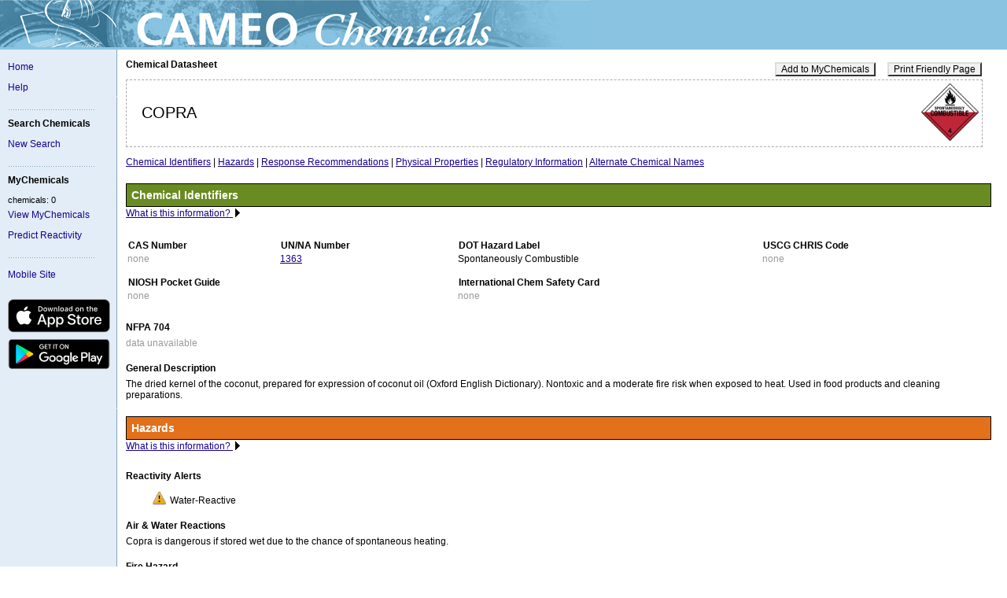

--- FILE ---
content_type: text/html; charset=UTF-8
request_url: https://cameochemicals.noaa.gov/chemical/17169
body_size: 24882
content:
<!DOCTYPE html>
<html>
  <head>
    <meta http-equiv="Content-Type" content="text/html; charset=utf-8"/>
    <title>
COPRA | CAMEO Chemicals | NOAA</title>
    <meta name="author" content="NOAA Office of Response and Restoration, US GOV" />
    <meta name="viewport" content="width = device-width, minimum-scale = 1" />
    <link rel="stylesheet" href="/static/css/cameo.css" type="text/css" media="all" />
    <link rel="apple-touch-icon" href="/static/images/webclips/appletouch_180px.png" /> <!-- 180x180 -->
    <script async type="text/javascript" src="https://dap.digitalgov.gov/Universal-Federated-Analytics-Min.js?agency=DOC&amp;subagency=NOAA" id="_fed_an_ua_tag"></script>
    <script src="/static/js/cchem.js"></script>
    
<meta name="noaa_id" content="17169" />
<noscript>
    <style type="text/css">
        div.show_hide_triangle {display:none}
        div.helptext {display:block}
    </style>
</noscript>

  </head>

<!-- BEGIN Analytics -->
<!-- We participate in the US government's analytics program. See the data at analytics.usa.gov. -->
<script>
window.dataLayer = window.dataLayer || [];
function gtag() {
  dataLayer.push(arguments);
}
gtag('js', new Date());
gtag('config', 'G-5PYBYD8S0P');
</script>
<!-- END Analytics -->

  <body>











<!-- Site banner -->
<table class="banner" cellpadding="0" cellspacing="0" width="100%">
<tr><td>
	<img src="/static/images/banner.jpg" width="750" height="60"
        alt="CAMEO Chemicals" />
</td></tr>
</table>

<!-- BEGIN menu sidebar -->
<div id="sidebar">
<a href="/">Home</a>
<br />
<br />
<a href="/help/home.htm" target="_blank">Help</a>
<br />
<br />

<img class="noborder" src="/static/images/navbar.gif" alt="" />
<h1>Search Chemicals</h1>
<a href="/search/simple">New Search</a><br />
<br /><img class="noborder" src="/static/images/navbar.gif" alt="" />
<h1>MyChemicals</h1>

<div style="margin-bottom: 1ex">
chemicals: 0



</div>

<a href="/my">View MyChemicals</a><br /><br />
<a href="/reactivity">Predict Reactivity</a><br />


<br /><img class="noborder" src="/static/images/navbar.gif" alt="" /><br /><br />
<a href="https://m.cameochemicals.noaa.gov/chemical/17169">Mobile Site</a><br /><br />

<br />

<!-- IOS mobile app link (Apple App Store) -->
<div style="margin-bottom: 5px"><a href="https://apps.apple.com/app/apple-store/id1151912682" target="_blank"><img src="/static/images/app_store_badge.svg" width="130" height="38" alt="Click on this to go to the CAMEO Chemicals page in the App Store." style="height: auto; width: 100%" /></a></div>

<!-- Android mobile app link (Google Play store) -->
<div><a href="https://play.google.com/store/apps/details?id=gov.noaa.cameochemical&amp;referrer=utm_source%3Dcameo_chemicals_website%26utm_medium%3Dbadge%26anid%3Dadmob" target="_blank"><img src="/static/images/google_play_badge.svg" width="130" height="38" alt="Click on this to go to the CAMEO Chemicals page on Google Play." /></a></div>



</div>
<!-- END menu sidebar -->


<!-- BEGIN main div & page title -->
<div class="mainbody">





<!-- BEGIN page content -->











<div class="dsht_buttons">

	<a class="pseudo_button" href="/my/add/CH17169">Add&nbsp;to&nbsp;MyChemicals</a>
	<a class="pseudo_button" href="/report?key=CH17169">Print&nbsp;Friendly&nbsp;Page</a>
</div>

<div class="pretitle">Chemical Datasheet</div>
<table class="title-box" summary="">
<tr>
<td><h1 class="datasheet">COPRA</h1></td>
<td align="right">

<img src="/static/images/placards/Placard4.2.png" alt="4.2 - Spontaneously combustible" width="75" height="75" />
</td>
</tr>
</table>

<a href="#section1">Chemical&nbsp;Identifiers</a> | 
<a href="#section2">Hazards</a> | 
<a href="#section3">Response&nbsp;Recommendations</a> |
<a href="#section4">Physical&nbsp;Properties</a> |
<a href="#section5">Regulatory&nbsp;Information</a> | 
<a href="#section6">Alternate&nbsp;Chemical&nbsp;Names</a>

<!-- ********************************************************************* -->

<h2 id="section1" class="datasheet">Chemical Identifiers</h2>

<div class="section_help">


<div class="show_hide_triangle">
<a
href='javascript:dropDownText("sec1_help","sec1_help_marker","/static/images/dropdown_opened.gif","/static/images/dropdown_closed.gif")'
	style="vertical-align:middle">What is this information?
</a>
<a href='javascript:dropDownText("sec1_help","sec1_help_marker","/static/images/dropdown_opened.gif","/static/images/dropdown_closed.gif")'>
	<img id="sec1_help_marker" class="dropdown" src="/static/images/dropdown_closed.gif" 
        alt="" />
</a>
</div>

<div class="helptext" id="sec1_help">
    The
    <a href="/help/chemical_datasheets/chemical_identifiers.htm" target="_blank">Chemical Identifier fields</a>
    include common identification numbers, the
<a href="/help/reference/placards_guide/nfpa_diamond.htm" target="_blank">NFPA diamond</a>
    U.S. Department of Transportation hazard labels, and a general
    description of the chemical. The information in CAMEO Chemicals comes
    from a variety of
    <a href="/help/reference/data_sources.htm" target="_blank">data sources</a>.
</div>
</div>



<table class="horizontal-fields" summary="chemical identifiers">
  <thead>
	<tr>
      <th class="prop_label" id="th-cas" abbr="CAS numbers">CAS Number</th>
      <th class="prop_label" id="th-unna" abbr="UN/NA numbers">UN/NA Number</th>
      <th class="prop_label" id="th-dot" abbr="DOT hazard labels">DOT Hazard Label</th>
      <th class="prop_label" id="th-chris">USCG CHRIS Code</th>
	</tr>
  </thead>
  <tbody>
    <tr>
      <td headers="th-cas">
        

<span class="no_data">none</span>

      </td>
      <td headers="th-unna">
        
<ul class="no-bullet3">
<li><a href="/unna/1363">1363</a>
</li>
</ul>

      </td>
      <td headers="th-dot">
        


<ul class="no-bullet3">
<li>Spontaneously Combustible</li>
</ul>

      </td>
      <td headers="th-chris">
        
        

<span class="no_data">none</span>

      </td>
    </tr>
  </tbody>
  <thead>
    <tr>
      <th colspan="2" id="th-niosh" class="prop_label">NIOSH Pocket Guide</th>
      <th colspan="2" id="th-icsc" class="prop_label">International Chem Safety Card</th>
    </tr>
  </thead>
  <tbody>
    <tr>
      <td colspan="2" headers="th-niosh">
        
        <span class="no_data">none</span>

      </td>
      <td colspan="2" headers="th-icsc">
        
        <span class="no_data">none</span>

      </td>
    </tr>
  </tbody>
</table>


<div class="field_label">NFPA 704</div>
<div class="field_contents no_data">data unavailable</div>



<div class="field_label">General Description</div>
<div class="field_contents">
    The dried kernel of the coconut, prepared for expression of coconut oil (Oxford English Dictionary). Nontoxic and a moderate fire risk when exposed to heat. Used in food products and cleaning preparations.
</div>




<!-- ********************************************************************* -->

<h2 id="section2" class="datasheet">Hazards</h2>

<div class="section_help">


<div class="show_hide_triangle">
<a
href='javascript:dropDownText("sec2_help","sec2_help_marker","/static/images/dropdown_opened.gif","/static/images/dropdown_closed.gif")'
	style="vertical-align:middle">What is this information?
</a>
<a href='javascript:dropDownText("sec2_help","sec2_help_marker","/static/images/dropdown_opened.gif","/static/images/dropdown_closed.gif")'>
	<img id="sec2_help_marker" class="dropdown" src="/static/images/dropdown_closed.gif" 
        alt="" />
</a>
</div>

<div class="helptext" id="sec2_help">
    The
    <a href="/help/chemical_datasheets/hazards.htm" target="_blank">Hazard fields</a>
    include
    <a href="/help/reactivity/reactivity_alerts.htm" target="_blank">special hazard alerts</a>
    air and water
    reactions, fire hazards, health hazards, a reactivity profile, and
    details about
    <a href="/help/reactivity/how_reactivity_is_predicted.htm" target="_blank">reactive groups assignments</a>
    and
    <a href="/help/reference/absorbents_guide/overview.htm" target="_blank">potentially incompatible absorbents</a>.
    The information in CAMEO Chemicals comes from a variety of
    <a href="/help/reference/data_sources.htm" target="_blank">data sources</a>.
</div>
</div>


<div class="field_label">Reactivity Alerts</div>
<div class="field_contents">
<ul class="warnings">
    <li>Water-Reactive</li>
</ul>
</div>


<div class="field_label">Air &amp; Water Reactions</div>
<div class="field_contents">
    Copra is dangerous if stored wet due to the chance of spontaneous heating.
</div>


<div class="field_label">Fire Hazard</div>
<div class="field_contents">
    Excerpt from <a href="/erg_guides/en/Guide_135.pdf">ERG Guide 135</a> [Substances - Spontaneously Combustible]:<br />
<br />
Flammable/combustible material. May ignite on contact with moist air or moisture. May burn rapidly with flare-burning effect. Some react vigorously or explosively on contact with water. Some may decompose explosively when heated or involved in a fire. May re-ignite after fire is extinguished. Runoff may create fire or explosion hazard. Containers may explode when heated. (ERG, 2024)
</div>


<div class="field_label">Health Hazard</div>
<div class="field_contents">
    Excerpt from <a href="/erg_guides/en/Guide_135.pdf">ERG Guide 135</a> [Substances - Spontaneously Combustible]:<br />
<br />
Fire will produce irritating, corrosive and/or toxic gases. Inhalation of decomposition products may cause severe injury or death. Contact with substance may cause severe burns to skin and eyes. Runoff from fire control or dilution water may cause environmental contamination. CAUTION: Pentaborane (<a href="/unna/1380">UN1380</a>) is highly toxic and may be fatal if inhaled, ingested or absorbed through skin. (ERG, 2024)
</div>


<div class="field_label">Reactivity Profile</div>
<div class="field_contents">
    COPRA is an ester. Esters react with acids to liberate heat along with alcohols and acids. Strong oxidizing acids may cause a vigorous reaction that is sufficiently exothermic to ignite the reaction products. Heat is also generated by the interaction of esters with caustic solutions. Flammable hydrogen is generated by mixing esters with alkali metals and hydrides.
</div>


<div class="field_label">Belongs to the Following Reactive Group(s)</div>
<div class="field_contents">
    <ul>
    <li><a href="/react/13">Esters, Sulfate Esters, Phosphate Esters, Thiophosphate Esters, and Borate Esters</a></li>
    </ul>
</div>


<div class="field_label">Potentially Incompatible Absorbents</div>
<div class="field_contents">
    <p><span class="no_data">No information available.</span></p>
</div>




<!-- ********************************************************************* -->

<h2 id="section3" class="datasheet">Response Recommendations</h2>

<div class="section_help">


<div class="show_hide_triangle">
<a
href='javascript:dropDownText("sec3_help","sec3_help_marker","/static/images/dropdown_opened.gif","/static/images/dropdown_closed.gif")'
	style="vertical-align:middle">What is this information?
</a>
<a href='javascript:dropDownText("sec3_help","sec3_help_marker","/static/images/dropdown_opened.gif","/static/images/dropdown_closed.gif")'>
	<img id="sec3_help_marker" class="dropdown" src="/static/images/dropdown_closed.gif" 
        alt="" />
</a>
</div>

<div class="helptext" id="sec3_help">
    The
    <a href="/help/chemical_datasheets/response_recommendations.htm" target="_blank">Response Recommendation fields</a>
    include isolation and evacuation distances, as well as recommendations for
    firefighting, non-fire response, protective clothing, and first aid. The
    information in CAMEO Chemicals comes from a variety of
    <a href="/help/reference/data_sources.htm" target="_blank">data sources</a>.
</div>
</div>


<div class="field_label">Isolation and Evacuation</div>
<div class="field_contents">
    Excerpt from <a href="/erg_guides/en/Guide_135.pdf">ERG Guide 135</a> [Substances - Spontaneously Combustible]:<br />
<br />
IMMEDIATE PRECAUTIONARY MEASURE: Isolate spill or leak area in all directions for at least 50 meters (150 feet) for liquids and at least 25 meters (75 feet) for solids.<br />
<br />
SPILL: Increase the immediate precautionary measure distance, in the downwind direction, as necessary.<br />
<br />
FIRE: If tank, rail tank car or highway tank is involved in a fire, ISOLATE for 800 meters (1/2 mile) in all directions; also, consider initial evacuation for 800 meters (1/2 mile) in all directions. (ERG, 2024)
</div>


<div class="field_label">Firefighting</div>
<div class="field_contents">
    Excerpt from <a href="/erg_guides/en/Guide_135.pdf">ERG Guide 135</a> [Substances - Spontaneously Combustible]:<br />
<br />
DO NOT USE WATER, CO2 OR FOAM ON MATERIAL ITSELF. Some of these materials may react violently with water. CAUTION: For Xanthates, <a href="/unna/3342">UN3342</a> and for Dithionite (Hydrosulfite/Hydrosulphite) <a href="/unna/1384">UN1384</a>, <a href="/unna/1923">UN1923</a> and <a href="/unna/1929">UN1929</a>, USE FLOODING AMOUNTS OF WATER for SMALL AND LARGE fires to stop the reaction. Smothering will not work for these materials, they do not need air to burn.<br />
<br />
SMALL FIRE: Dry chemical, soda ash, lime or DRY sand, EXCEPT for <a href="/unna/1384">UN1384</a>, <a href="/unna/1923">UN1923</a>, <a href="/unna/1929">UN1929</a> and <a href="/unna/3342">UN3342</a>.<br />
<br />
LARGE FIRE: DRY sand, dry chemical, soda ash or lime EXCEPT for <a href="/unna/1384">UN1384</a>, <a href="/unna/1923">UN1923</a>, <a href="/unna/1929">UN1929</a> and <a href="/unna/3342">UN3342</a>, or withdraw from area and let fire burn. CAUTION: <a href="/unna/3342">UN3342</a> when flooded with water will continue to evolve flammable Carbon disulfide/Carbon disulphide vapors. If it can be done safely, move undamaged containers away from the area around the fire.<br />
<br />
FIRE INVOLVING TANKS, RAIL TANK CARS OR HIGHWAY TANKS: Fight fire from maximum distance or use unmanned master stream devices or monitor nozzles. Do not get water inside containers or in contact with substance. Cool containers with flooding quantities of water until well after fire is out. Withdraw immediately in case of rising sound from venting safety devices or discoloration of tank. ALWAYS stay away from tanks in direct contact with flames. (ERG, 2024)
</div>


<div class="field_label">Non-Fire Response</div>
<div class="field_contents">
    Excerpt from <a href="/erg_guides/en/Guide_135.pdf">ERG Guide 135</a> [Substances - Spontaneously Combustible]:<br />
<br />
ELIMINATE all ignition sources (no smoking, flares, sparks or flames) from immediate area. Do not touch or walk through spilled material. Stop leak if you can do it without risk.<br />
<br />
SMALL SPILL: CAUTION: For spills of Xanthates, <a href="/unna/3342">UN3342</a> and for Dithionite (Hydrosulfite/Hydrosulphite), <a href="/unna/1384">UN1384</a>, <a href="/unna/1923">UN1923</a> and <a href="/unna/1929">UN1929</a>, dissolve in 5 parts water and collect for proper disposal. CAUTION: <a href="/unna/3342">UN3342</a> when flooded with water will continue to evolve flammable Carbon disulfide/Carbon disulphide vapors. Cover with DRY earth, DRY sand or other non-combustible material followed with plastic sheet to minimize spreading or contact with rain. Use clean, non-sparking tools to collect material and place it into loosely covered plastic containers for later disposal. Prevent entry into waterways, sewers, basements or confined areas. (ERG, 2024)
</div>


<div class="field_label">Protective Clothing</div>
<div class="field_contents">
    Excerpt from <a href="/erg_guides/en/Guide_135.pdf">ERG Guide 135</a> [Substances - Spontaneously Combustible]:<br />
<br />
Wear positive pressure self-contained breathing apparatus (SCBA). Wear chemical protective clothing that is specifically recommended by the manufacturer when there is NO RISK OF FIRE. Structural firefighters&#39; protective clothing provides thermal protection but only limited chemical protection. (ERG, 2024)
</div>


<div class="field_label">
    DuPont Tychem® Suit Fabrics
</div>
<div class="field_contents">
    <span class="no_data">No information available.</span>
</div>


<div class="field_label">First Aid</div>
<div class="field_contents">
    Excerpt from <a href="/erg_guides/en/Guide_135.pdf">ERG Guide 135</a> [Substances - Spontaneously Combustible]:<br />
<br />
Refer to the &#34;<a href="/erg_guides/erg_general_first_aid.pdf">General First Aid</a>&#34; section. (ERG, 2024)
</div>




<!-- ********************************************************************* -->

<h2 id="section4" class="datasheet">Physical Properties</h2>

<div class="section_help">


<div class="show_hide_triangle">
<a
href='javascript:dropDownText("sec4_help","sec4_help_marker","/static/images/dropdown_opened.gif","/static/images/dropdown_closed.gif")'
	style="vertical-align:middle">What is this information?
</a>
<a href='javascript:dropDownText("sec4_help","sec4_help_marker","/static/images/dropdown_opened.gif","/static/images/dropdown_closed.gif")'>
	<img id="sec4_help_marker" class="dropdown" src="/static/images/dropdown_closed.gif" 
        alt="" />
</a>
</div>

<div class="helptext" id="sec4_help">
    The
    <a href="/help/chemical_datasheets/physical_properties.htm" target="_blank">Physical Property fields</a>
    include properties such as vapor pressure and
    boiling point, as well as explosive limits and
    <a href="/help/reference/locs_guide/overview.htm" target="_blank">toxic exposure thresholds</a>
    The information in CAMEO Chemicals comes from a variety of
    <a href="/help/reference/data_sources.htm" target="_blank">data sources</a>.
    <br />
    <br />
    <strong>Note:</strong> For Vapor Density and Specific Gravity, comparing
    the value to 1.0 can tell you if the chemical will likely sink/rise in
    air or sink/float in fresh water (respectively). Short phrases have been
    added to those values below as an aid. However, make sure to also
    consider the circumstances of a release. The Vapor Density comparisons
    are only valid when the gas escaping is at the same temperature as the
    surrounding air itself. If the chemical is escaping from a container
    where it was pressurized or refrigerated, it may first escape and behave
    as a heavy gas and sink in the air (even if it has a Vapor Density value
    less than 1).  Also, the Specific Gravity comparisons are for fresh
    water (density 1.0 g/mL). If your spill is in salt water (density about
    1.027 g/mL), you need to adjust the point of comparison. There are some
    chemicals that will sink in fresh water and float in salt water.
</div>
</div>




<div class="physical_props">
<span class="no_data">Chemical Formula: </span>
<span class="no_data">data unavailable</span>
</div>


<div class="physical_props">


<span class="no_data">Flash Point: data unavailable</span>

</div>
<div class="physical_props">



<span class="no_data">Lower Explosive Limit (LEL): data unavailable</span>

</div>
<div class="physical_props">



<span class="no_data">Upper Explosive Limit (UEL): data unavailable</span>

</div>
<div class="physical_props">


<span class="no_data">Autoignition Temperature: data unavailable</span>

</div>
<div class="physical_props">


<span class="no_data">Melting Point: data unavailable</span>

</div>
<div class="physical_props">


<span class="no_data">Vapor Pressure: data unavailable</span>

</div>
<div class="physical_props">


<span class="no_data">Vapor Density (Relative to Air): data unavailable</span>

</div>
<div class="physical_props">


<span class="no_data">Specific Gravity: data unavailable</span>

</div>
<div class="physical_props">



<span class="no_data">Boiling Point: data unavailable</span>

</div>
<div class="physical_props">


<span class="no_data">Molecular Weight: data unavailable</span>

</div>
<div class="physical_props">



<span class="no_data">Water Solubility: data unavailable</span>

</div>
<div class="physical_props">


<span class="no_data">Ionization Energy/Potential: data unavailable</span>
</div>
<div class="physical_props">


<span class="no_data">IDLH: data unavailable</span>

</div>

<div class="physical_props">
<h3>AEGLs (Acute Exposure Guideline Levels)</h3>

<span class="no_data">No AEGL information available.</span>

</div>

<div class="physical_props">


<h3>ERPGs (Emergency Response Planning Guidelines)</h3>

<span class="no_data">No ERPG information available.</span>
</div>

<div class="physical_props">

<h3>PACs (Protective Action Criteria)</h3>

<span class="no_data">No PAC information available.</span>
</div>





<!-- ********************************************************************* -->

<h2 id="section5" class="datasheet">Regulatory Information</h2>

<div class="section_help">


<div class="show_hide_triangle">
<a
href='javascript:dropDownText("sec5_help","sec5_help_marker","/static/images/dropdown_opened.gif","/static/images/dropdown_closed.gif")'
	style="vertical-align:middle">What is this information?
</a>
<a href='javascript:dropDownText("sec5_help","sec5_help_marker","/static/images/dropdown_opened.gif","/static/images/dropdown_closed.gif")'>
	<img id="sec5_help_marker" class="dropdown" src="/static/images/dropdown_closed.gif" 
        alt="" />
</a>
</div>

<div class="helptext" id="sec5_help">
    The
    <a href="/help/chemical_datasheets/regulatory_information.htm" target="_blank">Regulatory Information fields</a>
    include information from
    the U.S. Environmental Protection Agency's Title III Consolidated List of
    Lists,
    the U.S. Cybersecurity and Infrastructure Security Agency's Chemical Facility
    Anti-Terrorism Standards,
    and the U.S. Occupational Safety and Health Administration's
    Process Safety Management of Highly Hazardous Chemicals Standard List
    (see more about these
    <a href="/help/reference/data_sources.htm" target="_blank">data sources</a>).
</div>
</div>


<h3>EPA Consolidated List of Lists</h3>
<span class="no_data">No regulatory information available.</span>


<h3>CISA Chemical Facility Anti-Terrorism Standards (CFATS)</h3>
<span class="no_data">No regulatory information available.</span>


<h3>OSHA Process Safety Management (PSM) Standard List</h3>
<span class="no_data">No regulatory information available.</span>




<!-- ********************************************************************* -->

<h2 id="section6" class="datasheet">Alternate Chemical Names</h2>

<div class="section_help">


<div class="show_hide_triangle">
<a
href='javascript:dropDownText("sec6_help","sec6_help_marker","/static/images/dropdown_opened.gif","/static/images/dropdown_closed.gif")'
	style="vertical-align:middle">What is this information?
</a>
<a href='javascript:dropDownText("sec6_help","sec6_help_marker","/static/images/dropdown_opened.gif","/static/images/dropdown_closed.gif")'>
	<img id="sec6_help_marker" class="dropdown" src="/static/images/dropdown_closed.gif" 
        alt="" />
</a>
</div>

<div class="helptext" id="sec6_help">
    This section provides a listing of alternate names for this chemical,
    including trade names and synonyms.
</div>
</div>


<div class="field_label"></div>
<div id="" class="field_contents">
    

<ul>
<li>COPRA</li>
</ul>
</div>












<!-- END page content -->


<!-- BEGIN page footer -->


<div class="footer">
  <div class="sitelinks">
    <a href="/about">About</a> |
    <a href="/privacy">Privacy Policy</a> |
    <a href="/help/intro/contact_us.htm" target="_blank">Contact Us</a>
    |
    <a href="https://touchpoints.app.cloud.gov/touchpoints/9513f1f8/submit" target="_blank">Website Satisfaction Survey</a><img src="/static/images/external_link.svg" alt="external_link" class="external-link" /> |
    <a href="https://m.cameochemicals.noaa.gov/">Mobile Site</a>
  </div>
  <div class="meatball-container">
    <img class="meatball" src="/static/images/noaa-logo-rgb-2022.svg" alt="NOAA logo." width="80" height="80" />
    <div class="meatball-text">
      <p>Web site owner:
        <a href="https://response.restoration.noaa.gov/" target="_blank">Office of Response and Restoration</a><img src="/static/images/external_link.svg" alt="external_link" class="external-link" />,
        <a href="https://oceanservice.noaa.gov/" target="_blank">National Ocean Service</a><img src="/static/images/external_link.svg" alt="external_link" class="external-link" />,
        <a href="http://www.noaa.gov/" target="_blank">National Oceanic and Atmospheric Administration</a><img src="/static/images/external_link.svg" alt="external_link" class="external-link" />.
        <a href="https://www.usa.gov/" target="_blank">USA.gov</a><img src="/static/images/external_link.svg" alt="external_link" class="external-link" />.
      </p>
      <p>CAMEO Chemicals version 3.1.0 rev 2.</p>
    </div>
  </div>
</div>


<!-- END page footer -->

</div>
<!-- END main div -->


  </body>
</html>




--- FILE ---
content_type: image/svg+xml; charset=UTF-8
request_url: https://cameochemicals.noaa.gov/static/images/external_link.svg
body_size: 79
content:
<svg xmlns='http://www.w3.org/2000/svg' width='16' height='16' fill='currentColor'  color='gray' class='bi bi-arrow-up-right-circle' viewBox='0 0 16 16'><path fill-rule='evenodd' d='M1 8a7 7 0 1 0 14 0A7 7 0 0 0 1 8zm15 0A8 8 0 1 1 0 8a8 8 0 0 1 16 0zM5.854 10.803a.5.5 0 1 1-.708-.707L9.243 6H6.475a.5.5 0 1 1 0-1h3.975a.5.5 0 0 1 .5.5v3.975a.5.5 0 1 1-1 0V6.707l-4.096 4.096z'/></svg>

--- FILE ---
content_type: image/svg+xml; charset=UTF-8
request_url: https://cameochemicals.noaa.gov/static/images/google_play_badge.svg
body_size: 6122
content:
<svg id="artwork" xmlns="http://www.w3.org/2000/svg" xmlns:xlink="http://www.w3.org/1999/xlink" width="135" height="40" viewBox="0 0 135 40"><defs><style>.cls-1{fill:#a6a6a6;}.cls-10,.cls-2,.cls-3{fill:#fff;}.cls-2{stroke:#fff;stroke-miterlimit:10;stroke-width:0.2px;}.cls-4{fill:url(#linear-gradient);}.cls-5{fill:url(#linear-gradient-2);}.cls-6{fill:url(#linear-gradient-3);}.cls-7{fill:url(#linear-gradient-4);}.cls-8{opacity:0.2;}.cls-10,.cls-8,.cls-9{isolation:isolate;}.cls-9{opacity:0.12;}.cls-10{opacity:0.25;}</style><linearGradient id="linear-gradient" x1="22.3" y1="173.66" x2="5.52" y2="156.88" gradientTransform="matrix(1, 0, 0, -1, 0, 183)" gradientUnits="userSpaceOnUse"><stop offset="0" stop-color="#00a0ff"/><stop offset="0.01" stop-color="#00a1ff"/><stop offset="0.26" stop-color="#00beff"/><stop offset="0.51" stop-color="#00d2ff"/><stop offset="0.76" stop-color="#00dfff"/><stop offset="1" stop-color="#00e3ff"/></linearGradient><linearGradient id="linear-gradient-2" x1="34.33" y1="162.37" x2="10.14" y2="162.37" gradientTransform="matrix(1, 0, 0, -1, 0, 183)" gradientUnits="userSpaceOnUse"><stop offset="0" stop-color="#ffe000"/><stop offset="0.41" stop-color="#ffbd00"/><stop offset="0.78" stop-color="orange"/><stop offset="1" stop-color="#ff9c00"/></linearGradient><linearGradient id="linear-gradient-3" x1="25.33" y1="160.07" x2="2.57" y2="137.32" gradientTransform="matrix(1, 0, 0, -1, 0, 183)" gradientUnits="userSpaceOnUse"><stop offset="0" stop-color="#ff3a44"/><stop offset="1" stop-color="#c31162"/></linearGradient><linearGradient id="linear-gradient-4" x1="7.8" y1="182.19" x2="17.96" y2="172.03" gradientTransform="matrix(1, 0, 0, -1, 0, 183)" gradientUnits="userSpaceOnUse"><stop offset="0" stop-color="#32a071"/><stop offset="0.07" stop-color="#2da771"/><stop offset="0.48" stop-color="#15cf74"/><stop offset="0.8" stop-color="#06e775"/><stop offset="1" stop-color="#00f076"/></linearGradient></defs><rect width="135" height="40" rx="5"/><path class="cls-1" d="M130.5,1.43a4.2,4.2,0,0,1,4.2,4.2v30a4.21,4.21,0,0,1-4.2,4.2H5.5a4.21,4.21,0,0,1-4.2-4.2v-30a4.2,4.2,0,0,1,4.2-4.2h125m0-.8H5.5a5,5,0,0,0-5,5v30a5,5,0,0,0,5,5h125a5,5,0,0,0,5-5v-30a5,5,0,0,0-5-5Z" transform="translate(-0.5 -0.63)"/><path class="cls-2" d="M47.92,10.87a2.72,2.72,0,0,1-.75,2,2.9,2.9,0,0,1-2.2.88,3,3,0,0,1-2.21-.9,3,3,0,0,1-.91-2.23A3.11,3.11,0,0,1,45,7.49a3.05,3.05,0,0,1,1.23.26,2.44,2.44,0,0,1,.94.67l-.53.52A2,2,0,0,0,45,8.23a2.27,2.27,0,0,0-1.64.67,2.29,2.29,0,0,0-.69,1.73A2.32,2.32,0,0,0,45,13a2.32,2.32,0,0,0,1.68-.67,2,2,0,0,0,.5-1.22H45v-.72h2.91A3.75,3.75,0,0,1,47.92,10.87Z" transform="translate(-0.5 -0.63)"/><path class="cls-2" d="M52.53,8.37H49.8v1.9h2.46V11H49.8v1.9h2.73v.74H49v-6h3.51Z" transform="translate(-0.5 -0.63)"/><path class="cls-2" d="M55.78,13.63H55V8.37H53.33V7.63h4.12v.74H55.78Z" transform="translate(-0.5 -0.63)"/><path class="cls-2" d="M60.44,13.63v-6h.77v6Z" transform="translate(-0.5 -0.63)"/><path class="cls-2" d="M64.63,13.63h-.77V8.37H62.18V7.63H66.3v.74H64.63Z" transform="translate(-0.5 -0.63)"/><path class="cls-2" d="M74.11,12.85a3.11,3.11,0,0,1-4.4,0,3,3,0,0,1-.88-2.22,3.08,3.08,0,0,1,.88-2.23,3.1,3.1,0,0,1,4.4,0A3.07,3.07,0,0,1,75,10.63,3,3,0,0,1,74.11,12.85Zm-3.83-.5a2.29,2.29,0,0,0,3.26,0,2.36,2.36,0,0,0,.67-1.72,2.36,2.36,0,0,0-.67-1.72,2.29,2.29,0,0,0-3.26,0,2.36,2.36,0,0,0-.67,1.72A2.36,2.36,0,0,0,70.28,12.35Z" transform="translate(-0.5 -0.63)"/><path class="cls-2" d="M76.08,13.63v-6H77l2.92,4.67h0l0-1.16V7.63h.77v6h-.8L76.85,8.74h0l0,1.15v3.74Z" transform="translate(-0.5 -0.63)"/><path class="cls-3" d="M68.64,22.38a4.26,4.26,0,1,0,4.27,4.25A4.19,4.19,0,0,0,68.64,22.38Zm0,6.83A2.58,2.58,0,1,1,71,26.63,2.46,2.46,0,0,1,68.64,29.21Zm-9.32-6.83a4.26,4.26,0,1,0,4.27,4.25A4.19,4.19,0,0,0,59.32,22.38Zm0,6.83a2.58,2.58,0,1,1,2.4-2.58A2.46,2.46,0,0,1,59.32,29.21ZM48.24,23.69v1.8h4.32a3.8,3.8,0,0,1-1,2.27,4.42,4.42,0,0,1-3.34,1.32,4.8,4.8,0,0,1,0-9.6,4.6,4.6,0,0,1,3.26,1.29l1.27-1.27a6.3,6.3,0,0,0-4.53-1.82,6.61,6.61,0,1,0,0,13.21A6,6,0,0,0,52.85,29a6,6,0,0,0,1.56-4.22,6.19,6.19,0,0,0-.09-1.12Zm45.31,1.4a4,4,0,0,0-3.64-2.71,4,4,0,0,0-4,4.25,4.16,4.16,0,0,0,4.22,4.26A4.22,4.22,0,0,0,93.66,29l-1.45-1a2.43,2.43,0,0,1-2.09,1.17,2.15,2.15,0,0,1-2.06-1.29l5.69-2.35Zm-5.8,1.41A2.34,2.34,0,0,1,90,24a1.63,1.63,0,0,1,1.57.91Zm-4.62,4.13H85V18.13H83.13Zm-3.06-7.3H80a2.94,2.94,0,0,0-2.24-.95,4.26,4.26,0,0,0,0,8.51,2.88,2.88,0,0,0,2.24-1h.07v.61c0,1.63-.87,2.5-2.27,2.5a2.36,2.36,0,0,1-2.15-1.51L74,32.19a4,4,0,0,0,3.77,2.52c2.19,0,4-1.29,4-4.44V22.64H80.07Zm-2.15,5.88a2.58,2.58,0,0,1,0-5.15,2.39,2.39,0,0,1,2.28,2.59A2.38,2.38,0,0,1,77.92,29.21Zm24.39-11.08H97.83v12.5H99.7V25.89h2.61a3.89,3.89,0,1,0,0-7.76Zm0,6H99.7V19.87h2.65a2.14,2.14,0,1,1,0,4.28Zm11.54-1.79a3.49,3.49,0,0,0-3.33,1.91l1.65.69a1.78,1.78,0,0,1,1.71-.91,1.8,1.8,0,0,1,2,1.6v.13a4.18,4.18,0,0,0-1.95-.48c-1.78,0-3.6,1-3.6,2.82a2.89,2.89,0,0,0,3.11,2.75,2.65,2.65,0,0,0,2.38-1.23h.06v1h1.8V25.82C117.68,23.6,116,22.36,113.89,22.36Zm-.23,6.85c-.61,0-1.46-.31-1.46-1.06,0-1,1.06-1.34,2-1.34a3.32,3.32,0,0,1,1.7.42A2.26,2.26,0,0,1,113.66,29.21Zm10.58-6.58-2.14,5.42H122l-2.22-5.42h-2l3.33,7.58-1.9,4.21h2l5.13-11.79Zm-16.8,8h1.86V18.13h-1.86Z" transform="translate(-0.5 -0.63)"/><path class="cls-4" d="M10.94,8.17a1.94,1.94,0,0,0-.47,1.4V31.69a1.94,1.94,0,0,0,.47,1.4l.07.07L23.4,20.78v-.3L11,8.09Z" transform="translate(-0.5 -0.63)"/><path class="cls-5" d="M27.53,24.91,23.4,20.78v-.3l4.13-4.13.09.06,4.89,2.78c1.4.79,1.4,2.09,0,2.88l-4.89,2.78Z" transform="translate(-0.5 -0.63)"/><path class="cls-6" d="M27.62,24.85,23.4,20.63,10.94,33.09a1.61,1.61,0,0,0,2.07.06l14.61-8.3" transform="translate(-0.5 -0.63)"/><path class="cls-7" d="M27.62,16.41,13,8.11a1.61,1.61,0,0,0-2.07.06L23.4,20.63Z" transform="translate(-0.5 -0.63)"/><path class="cls-8" d="M27.53,24.76,13,33a1.66,1.66,0,0,1-2,0h0l-.07.07h0l.07.08h0a1.65,1.65,0,0,0,2,0l14.61-8.3Z" transform="translate(-0.5 -0.63)"/><path class="cls-9" d="M10.94,33a2,2,0,0,1-.47-1.41v.15a1.94,1.94,0,0,0,.47,1.4L11,33Z" transform="translate(-0.5 -0.63)"/><path class="cls-9" d="M32.51,21.93l-5,2.83.09.09,4.89-2.78a1.75,1.75,0,0,0,1.05-1.44h0A1.86,1.86,0,0,1,32.51,21.93Z" transform="translate(-0.5 -0.63)"/><path class="cls-10" d="M13,8.25l19.5,11.08a1.86,1.86,0,0,1,1.05,1.3h0a1.75,1.75,0,0,0-1.05-1.44L13,8.11c-1.39-.8-2.54-.14-2.54,1.46v.15C10.47,8.12,11.62,7.46,13,8.25Z" transform="translate(-0.5 -0.63)"/></svg>